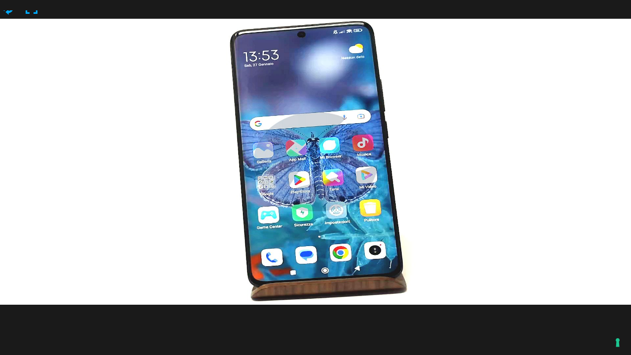

--- FILE ---
content_type: text/html; charset=UTF-8
request_url: https://andreazanettin.it/redmi-note-13-pro-5g/
body_size: 34818
content:
<!DOCTYPE html>
<html lang="it-IT">
	<head>
		<meta charset="UTF-8">
		<meta name="viewport" content="width=device-width, initial-scale=1">
		<link rel="profile" href="http://gmpg.org/xfn/11">

		
					<script type="text/javascript" class="_iub_cs_skip">
				var _iub = _iub || {};
				_iub.csConfiguration = _iub.csConfiguration || {};
				_iub.csConfiguration.siteId = "3847657";
				_iub.csConfiguration.cookiePolicyId = "64900720";
			</script>
			<script class="_iub_cs_skip" src="https://cs.iubenda.com/autoblocking/3847657.js"></script>
			<script>(function(html){html.className = html.className.replace(/\bno-js\b/,'js')})(document.documentElement);</script>
<title>Redmi Note 13 Pro+ 5G &#8211; Andrea Zanettin</title>
<meta name='robots' content='max-image-preview:large' />
<link rel='dns-prefetch' href='//cdn.iubenda.com' />
<link rel='dns-prefetch' href='//fonts.googleapis.com' />
<link rel='dns-prefetch' href='//s.w.org' />
<link href='https://fonts.gstatic.com' crossorigin rel='preconnect' />
<link rel="alternate" type="application/rss+xml" title="Andrea Zanettin &raquo; Feed" href="https://andreazanettin.it/feed/" />
<script>
window._wpemojiSettings = {"baseUrl":"https:\/\/s.w.org\/images\/core\/emoji\/14.0.0\/72x72\/","ext":".png","svgUrl":"https:\/\/s.w.org\/images\/core\/emoji\/14.0.0\/svg\/","svgExt":".svg","source":{"concatemoji":"https:\/\/andreazanettin.it\/wp-includes\/js\/wp-emoji-release.min.js?ver=6.0.11"}};
/*! This file is auto-generated */
!function(e,a,t){var n,r,o,i=a.createElement("canvas"),p=i.getContext&&i.getContext("2d");function s(e,t){var a=String.fromCharCode,e=(p.clearRect(0,0,i.width,i.height),p.fillText(a.apply(this,e),0,0),i.toDataURL());return p.clearRect(0,0,i.width,i.height),p.fillText(a.apply(this,t),0,0),e===i.toDataURL()}function c(e){var t=a.createElement("script");t.src=e,t.defer=t.type="text/javascript",a.getElementsByTagName("head")[0].appendChild(t)}for(o=Array("flag","emoji"),t.supports={everything:!0,everythingExceptFlag:!0},r=0;r<o.length;r++)t.supports[o[r]]=function(e){if(!p||!p.fillText)return!1;switch(p.textBaseline="top",p.font="600 32px Arial",e){case"flag":return s([127987,65039,8205,9895,65039],[127987,65039,8203,9895,65039])?!1:!s([55356,56826,55356,56819],[55356,56826,8203,55356,56819])&&!s([55356,57332,56128,56423,56128,56418,56128,56421,56128,56430,56128,56423,56128,56447],[55356,57332,8203,56128,56423,8203,56128,56418,8203,56128,56421,8203,56128,56430,8203,56128,56423,8203,56128,56447]);case"emoji":return!s([129777,127995,8205,129778,127999],[129777,127995,8203,129778,127999])}return!1}(o[r]),t.supports.everything=t.supports.everything&&t.supports[o[r]],"flag"!==o[r]&&(t.supports.everythingExceptFlag=t.supports.everythingExceptFlag&&t.supports[o[r]]);t.supports.everythingExceptFlag=t.supports.everythingExceptFlag&&!t.supports.flag,t.DOMReady=!1,t.readyCallback=function(){t.DOMReady=!0},t.supports.everything||(n=function(){t.readyCallback()},a.addEventListener?(a.addEventListener("DOMContentLoaded",n,!1),e.addEventListener("load",n,!1)):(e.attachEvent("onload",n),a.attachEvent("onreadystatechange",function(){"complete"===a.readyState&&t.readyCallback()})),(e=t.source||{}).concatemoji?c(e.concatemoji):e.wpemoji&&e.twemoji&&(c(e.twemoji),c(e.wpemoji)))}(window,document,window._wpemojiSettings);
</script>
<style>
img.wp-smiley,
img.emoji {
	display: inline !important;
	border: none !important;
	box-shadow: none !important;
	height: 1em !important;
	width: 1em !important;
	margin: 0 0.07em !important;
	vertical-align: -0.1em !important;
	background: none !important;
	padding: 0 !important;
}
</style>
	<link rel='stylesheet' id='wp-block-library-css'  href='https://andreazanettin.it/wp-includes/css/dist/block-library/style.min.css?ver=6.0.11' media='all' />
<style id='wp-block-library-theme-inline-css'>
.wp-block-audio figcaption{color:#555;font-size:13px;text-align:center}.is-dark-theme .wp-block-audio figcaption{color:hsla(0,0%,100%,.65)}.wp-block-code{border:1px solid #ccc;border-radius:4px;font-family:Menlo,Consolas,monaco,monospace;padding:.8em 1em}.wp-block-embed figcaption{color:#555;font-size:13px;text-align:center}.is-dark-theme .wp-block-embed figcaption{color:hsla(0,0%,100%,.65)}.blocks-gallery-caption{color:#555;font-size:13px;text-align:center}.is-dark-theme .blocks-gallery-caption{color:hsla(0,0%,100%,.65)}.wp-block-image figcaption{color:#555;font-size:13px;text-align:center}.is-dark-theme .wp-block-image figcaption{color:hsla(0,0%,100%,.65)}.wp-block-pullquote{border-top:4px solid;border-bottom:4px solid;margin-bottom:1.75em;color:currentColor}.wp-block-pullquote__citation,.wp-block-pullquote cite,.wp-block-pullquote footer{color:currentColor;text-transform:uppercase;font-size:.8125em;font-style:normal}.wp-block-quote{border-left:.25em solid;margin:0 0 1.75em;padding-left:1em}.wp-block-quote cite,.wp-block-quote footer{color:currentColor;font-size:.8125em;position:relative;font-style:normal}.wp-block-quote.has-text-align-right{border-left:none;border-right:.25em solid;padding-left:0;padding-right:1em}.wp-block-quote.has-text-align-center{border:none;padding-left:0}.wp-block-quote.is-large,.wp-block-quote.is-style-large,.wp-block-quote.is-style-plain{border:none}.wp-block-search .wp-block-search__label{font-weight:700}:where(.wp-block-group.has-background){padding:1.25em 2.375em}.wp-block-separator.has-css-opacity{opacity:.4}.wp-block-separator{border:none;border-bottom:2px solid;margin-left:auto;margin-right:auto}.wp-block-separator.has-alpha-channel-opacity{opacity:1}.wp-block-separator:not(.is-style-wide):not(.is-style-dots){width:100px}.wp-block-separator.has-background:not(.is-style-dots){border-bottom:none;height:1px}.wp-block-separator.has-background:not(.is-style-wide):not(.is-style-dots){height:2px}.wp-block-table thead{border-bottom:3px solid}.wp-block-table tfoot{border-top:3px solid}.wp-block-table td,.wp-block-table th{padding:.5em;border:1px solid;word-break:normal}.wp-block-table figcaption{color:#555;font-size:13px;text-align:center}.is-dark-theme .wp-block-table figcaption{color:hsla(0,0%,100%,.65)}.wp-block-video figcaption{color:#555;font-size:13px;text-align:center}.is-dark-theme .wp-block-video figcaption{color:hsla(0,0%,100%,.65)}.wp-block-template-part.has-background{padding:1.25em 2.375em;margin-top:0;margin-bottom:0}
</style>
<style id='global-styles-inline-css'>
body{--wp--preset--color--black: #000000;--wp--preset--color--cyan-bluish-gray: #abb8c3;--wp--preset--color--white: #fff;--wp--preset--color--pale-pink: #f78da7;--wp--preset--color--vivid-red: #cf2e2e;--wp--preset--color--luminous-vivid-orange: #ff6900;--wp--preset--color--luminous-vivid-amber: #fcb900;--wp--preset--color--light-green-cyan: #7bdcb5;--wp--preset--color--vivid-green-cyan: #00d084;--wp--preset--color--pale-cyan-blue: #8ed1fc;--wp--preset--color--vivid-cyan-blue: #0693e3;--wp--preset--color--vivid-purple: #9b51e0;--wp--preset--color--dark-gray: #1a1a1a;--wp--preset--color--medium-gray: #686868;--wp--preset--color--light-gray: #e5e5e5;--wp--preset--color--blue-gray: #4d545c;--wp--preset--color--bright-blue: #007acc;--wp--preset--color--light-blue: #9adffd;--wp--preset--color--dark-brown: #402b30;--wp--preset--color--medium-brown: #774e24;--wp--preset--color--dark-red: #640c1f;--wp--preset--color--bright-red: #ff675f;--wp--preset--color--yellow: #ffef8e;--wp--preset--gradient--vivid-cyan-blue-to-vivid-purple: linear-gradient(135deg,rgba(6,147,227,1) 0%,rgb(155,81,224) 100%);--wp--preset--gradient--light-green-cyan-to-vivid-green-cyan: linear-gradient(135deg,rgb(122,220,180) 0%,rgb(0,208,130) 100%);--wp--preset--gradient--luminous-vivid-amber-to-luminous-vivid-orange: linear-gradient(135deg,rgba(252,185,0,1) 0%,rgba(255,105,0,1) 100%);--wp--preset--gradient--luminous-vivid-orange-to-vivid-red: linear-gradient(135deg,rgba(255,105,0,1) 0%,rgb(207,46,46) 100%);--wp--preset--gradient--very-light-gray-to-cyan-bluish-gray: linear-gradient(135deg,rgb(238,238,238) 0%,rgb(169,184,195) 100%);--wp--preset--gradient--cool-to-warm-spectrum: linear-gradient(135deg,rgb(74,234,220) 0%,rgb(151,120,209) 20%,rgb(207,42,186) 40%,rgb(238,44,130) 60%,rgb(251,105,98) 80%,rgb(254,248,76) 100%);--wp--preset--gradient--blush-light-purple: linear-gradient(135deg,rgb(255,206,236) 0%,rgb(152,150,240) 100%);--wp--preset--gradient--blush-bordeaux: linear-gradient(135deg,rgb(254,205,165) 0%,rgb(254,45,45) 50%,rgb(107,0,62) 100%);--wp--preset--gradient--luminous-dusk: linear-gradient(135deg,rgb(255,203,112) 0%,rgb(199,81,192) 50%,rgb(65,88,208) 100%);--wp--preset--gradient--pale-ocean: linear-gradient(135deg,rgb(255,245,203) 0%,rgb(182,227,212) 50%,rgb(51,167,181) 100%);--wp--preset--gradient--electric-grass: linear-gradient(135deg,rgb(202,248,128) 0%,rgb(113,206,126) 100%);--wp--preset--gradient--midnight: linear-gradient(135deg,rgb(2,3,129) 0%,rgb(40,116,252) 100%);--wp--preset--duotone--dark-grayscale: url('#wp-duotone-dark-grayscale');--wp--preset--duotone--grayscale: url('#wp-duotone-grayscale');--wp--preset--duotone--purple-yellow: url('#wp-duotone-purple-yellow');--wp--preset--duotone--blue-red: url('#wp-duotone-blue-red');--wp--preset--duotone--midnight: url('#wp-duotone-midnight');--wp--preset--duotone--magenta-yellow: url('#wp-duotone-magenta-yellow');--wp--preset--duotone--purple-green: url('#wp-duotone-purple-green');--wp--preset--duotone--blue-orange: url('#wp-duotone-blue-orange');--wp--preset--font-size--small: 13px;--wp--preset--font-size--medium: 20px;--wp--preset--font-size--large: 36px;--wp--preset--font-size--x-large: 42px;}.has-black-color{color: var(--wp--preset--color--black) !important;}.has-cyan-bluish-gray-color{color: var(--wp--preset--color--cyan-bluish-gray) !important;}.has-white-color{color: var(--wp--preset--color--white) !important;}.has-pale-pink-color{color: var(--wp--preset--color--pale-pink) !important;}.has-vivid-red-color{color: var(--wp--preset--color--vivid-red) !important;}.has-luminous-vivid-orange-color{color: var(--wp--preset--color--luminous-vivid-orange) !important;}.has-luminous-vivid-amber-color{color: var(--wp--preset--color--luminous-vivid-amber) !important;}.has-light-green-cyan-color{color: var(--wp--preset--color--light-green-cyan) !important;}.has-vivid-green-cyan-color{color: var(--wp--preset--color--vivid-green-cyan) !important;}.has-pale-cyan-blue-color{color: var(--wp--preset--color--pale-cyan-blue) !important;}.has-vivid-cyan-blue-color{color: var(--wp--preset--color--vivid-cyan-blue) !important;}.has-vivid-purple-color{color: var(--wp--preset--color--vivid-purple) !important;}.has-black-background-color{background-color: var(--wp--preset--color--black) !important;}.has-cyan-bluish-gray-background-color{background-color: var(--wp--preset--color--cyan-bluish-gray) !important;}.has-white-background-color{background-color: var(--wp--preset--color--white) !important;}.has-pale-pink-background-color{background-color: var(--wp--preset--color--pale-pink) !important;}.has-vivid-red-background-color{background-color: var(--wp--preset--color--vivid-red) !important;}.has-luminous-vivid-orange-background-color{background-color: var(--wp--preset--color--luminous-vivid-orange) !important;}.has-luminous-vivid-amber-background-color{background-color: var(--wp--preset--color--luminous-vivid-amber) !important;}.has-light-green-cyan-background-color{background-color: var(--wp--preset--color--light-green-cyan) !important;}.has-vivid-green-cyan-background-color{background-color: var(--wp--preset--color--vivid-green-cyan) !important;}.has-pale-cyan-blue-background-color{background-color: var(--wp--preset--color--pale-cyan-blue) !important;}.has-vivid-cyan-blue-background-color{background-color: var(--wp--preset--color--vivid-cyan-blue) !important;}.has-vivid-purple-background-color{background-color: var(--wp--preset--color--vivid-purple) !important;}.has-black-border-color{border-color: var(--wp--preset--color--black) !important;}.has-cyan-bluish-gray-border-color{border-color: var(--wp--preset--color--cyan-bluish-gray) !important;}.has-white-border-color{border-color: var(--wp--preset--color--white) !important;}.has-pale-pink-border-color{border-color: var(--wp--preset--color--pale-pink) !important;}.has-vivid-red-border-color{border-color: var(--wp--preset--color--vivid-red) !important;}.has-luminous-vivid-orange-border-color{border-color: var(--wp--preset--color--luminous-vivid-orange) !important;}.has-luminous-vivid-amber-border-color{border-color: var(--wp--preset--color--luminous-vivid-amber) !important;}.has-light-green-cyan-border-color{border-color: var(--wp--preset--color--light-green-cyan) !important;}.has-vivid-green-cyan-border-color{border-color: var(--wp--preset--color--vivid-green-cyan) !important;}.has-pale-cyan-blue-border-color{border-color: var(--wp--preset--color--pale-cyan-blue) !important;}.has-vivid-cyan-blue-border-color{border-color: var(--wp--preset--color--vivid-cyan-blue) !important;}.has-vivid-purple-border-color{border-color: var(--wp--preset--color--vivid-purple) !important;}.has-vivid-cyan-blue-to-vivid-purple-gradient-background{background: var(--wp--preset--gradient--vivid-cyan-blue-to-vivid-purple) !important;}.has-light-green-cyan-to-vivid-green-cyan-gradient-background{background: var(--wp--preset--gradient--light-green-cyan-to-vivid-green-cyan) !important;}.has-luminous-vivid-amber-to-luminous-vivid-orange-gradient-background{background: var(--wp--preset--gradient--luminous-vivid-amber-to-luminous-vivid-orange) !important;}.has-luminous-vivid-orange-to-vivid-red-gradient-background{background: var(--wp--preset--gradient--luminous-vivid-orange-to-vivid-red) !important;}.has-very-light-gray-to-cyan-bluish-gray-gradient-background{background: var(--wp--preset--gradient--very-light-gray-to-cyan-bluish-gray) !important;}.has-cool-to-warm-spectrum-gradient-background{background: var(--wp--preset--gradient--cool-to-warm-spectrum) !important;}.has-blush-light-purple-gradient-background{background: var(--wp--preset--gradient--blush-light-purple) !important;}.has-blush-bordeaux-gradient-background{background: var(--wp--preset--gradient--blush-bordeaux) !important;}.has-luminous-dusk-gradient-background{background: var(--wp--preset--gradient--luminous-dusk) !important;}.has-pale-ocean-gradient-background{background: var(--wp--preset--gradient--pale-ocean) !important;}.has-electric-grass-gradient-background{background: var(--wp--preset--gradient--electric-grass) !important;}.has-midnight-gradient-background{background: var(--wp--preset--gradient--midnight) !important;}.has-small-font-size{font-size: var(--wp--preset--font-size--small) !important;}.has-medium-font-size{font-size: var(--wp--preset--font-size--medium) !important;}.has-large-font-size{font-size: var(--wp--preset--font-size--large) !important;}.has-x-large-font-size{font-size: var(--wp--preset--font-size--x-large) !important;}
</style>
<link rel='stylesheet' id='spin360-style-css'  href='https://andreazanettin.it/wp-content/plugins/spin360/spin360.css?ver=6.0.11' media='all' />
<link rel='stylesheet' id='spin360-font-awesome-css'  href='https://andreazanettin.it/wp-content/plugins/spin360/css/spin-style.css?ver=6.0.11' media='all' />
<link rel='stylesheet' id='twentysixteen-fonts-css'  href='https://fonts.googleapis.com/css?family=Merriweather%3A400%2C700%2C900%2C400italic%2C700italic%2C900italic%7CMontserrat%3A400%2C700%7CInconsolata%3A400&#038;subset=latin%2Clatin-ext&#038;display=fallback' media='all' />
<link rel='stylesheet' id='genericons-css'  href='https://andreazanettin.it/wp-content/themes/twentysixteen/genericons/genericons.css?ver=20201208' media='all' />
<link rel='stylesheet' id='twentysixteen-style-css'  href='https://andreazanettin.it/wp-content/themes/twentysixteen/style.css?ver=20201208' media='all' />
<link rel='stylesheet' id='twentysixteen-block-style-css'  href='https://andreazanettin.it/wp-content/themes/twentysixteen/css/blocks.css?ver=20220524' media='all' />
<!--[if lt IE 10]>
<link rel='stylesheet' id='twentysixteen-ie-css'  href='https://andreazanettin.it/wp-content/themes/twentysixteen/css/ie.css?ver=20170530' media='all' />
<![endif]-->
<!--[if lt IE 9]>
<link rel='stylesheet' id='twentysixteen-ie8-css'  href='https://andreazanettin.it/wp-content/themes/twentysixteen/css/ie8.css?ver=20170530' media='all' />
<![endif]-->
<!--[if lt IE 8]>
<link rel='stylesheet' id='twentysixteen-ie7-css'  href='https://andreazanettin.it/wp-content/themes/twentysixteen/css/ie7.css?ver=20170530' media='all' />
<![endif]-->

<script  type="text/javascript" class=" _iub_cs_skip" id='iubenda-head-inline-scripts-0'>
            var _iub = _iub || [];
            _iub.csConfiguration ={"floatingPreferencesButtonDisplay":"bottom-right","lang":"it","siteId":"3847657","cookiePolicyId":"64900720","whitelabel":false,"banner":{"closeButtonDisplay":false,"listPurposes":true,"explicitWithdrawal":true,"rejectButtonDisplay":true,"acceptButtonDisplay":true,"customizeButtonDisplay":true,"position":"float-top-center","style":"dark"},"perPurposeConsent":true,"googleAdditionalConsentMode":true}; 
</script>
<script  type="text/javascript" charset="UTF-8" async="" class=" _iub_cs_skip" src='//cdn.iubenda.com/cs/iubenda_cs.js?ver=3.11.2' id='iubenda-head-scripts-0-js'></script>
<script src='https://andreazanettin.it/wp-includes/js/jquery/jquery.min.js?ver=3.6.0' id='jquery-core-js'></script>
<script src='https://andreazanettin.it/wp-includes/js/jquery/jquery-migrate.min.js?ver=3.3.2' id='jquery-migrate-js'></script>
<script src='https://andreazanettin.it/wp-content/plugins/spin360/scripts/spritespin.min.js?ver=6.0.11' id='spritespin.min.js-js'></script>
<script src='https://andreazanettin.it/wp-content/plugins/spin360/scripts/_panzoom.js?ver=6.0.11' id='_panzoom.js-js'></script>
<!--[if lt IE 9]>
<script src='https://andreazanettin.it/wp-content/themes/twentysixteen/js/html5.js?ver=3.7.3' id='twentysixteen-html5-js'></script>
<![endif]-->
<link rel="https://api.w.org/" href="https://andreazanettin.it/wp-json/" /><link rel="alternate" type="application/json" href="https://andreazanettin.it/wp-json/wp/v2/pages/915" /><link rel="EditURI" type="application/rsd+xml" title="RSD" href="https://andreazanettin.it/xmlrpc.php?rsd" />
<link rel="wlwmanifest" type="application/wlwmanifest+xml" href="https://andreazanettin.it/wp-includes/wlwmanifest.xml" /> 
<meta name="generator" content="WordPress 6.0.11" />
<link rel="canonical" href="https://andreazanettin.it/redmi-note-13-pro-5g/" />
<link rel='shortlink' href='https://andreazanettin.it/?p=915' />
<link rel="alternate" type="application/json+oembed" href="https://andreazanettin.it/wp-json/oembed/1.0/embed?url=https%3A%2F%2Fandreazanettin.it%2Fredmi-note-13-pro-5g%2F" />
<link rel="alternate" type="text/xml+oembed" href="https://andreazanettin.it/wp-json/oembed/1.0/embed?url=https%3A%2F%2Fandreazanettin.it%2Fredmi-note-13-pro-5g%2F&#038;format=xml" />
<link rel="icon" href="https://andreazanettin.it/wp-content/uploads/2019/06/cropped-icona-sito_andrea-32x32.png" sizes="32x32" />
<link rel="icon" href="https://andreazanettin.it/wp-content/uploads/2019/06/cropped-icona-sito_andrea-192x192.png" sizes="192x192" />
<link rel="apple-touch-icon" href="https://andreazanettin.it/wp-content/uploads/2019/06/cropped-icona-sito_andrea-180x180.png" />
<meta name="msapplication-TileImage" content="https://andreazanettin.it/wp-content/uploads/2019/06/cropped-icona-sito_andrea-270x270.png" />
	</head>

	<body class="page-template page-template-blank-slate-template page-template-blank-slate-template-php page page-id-915 wp-embed-responsive blank-slate">
		<noscript><p><a target="_blank" href="https://www.iubenda.com/privacy-policy/64900720/cookie-policy">Cookie policy</a></p></noscript><svg xmlns="http://www.w3.org/2000/svg" viewBox="0 0 0 0" width="0" height="0" focusable="false" role="none" style="visibility: hidden; position: absolute; left: -9999px; overflow: hidden;" ><defs><filter id="wp-duotone-dark-grayscale"><feColorMatrix color-interpolation-filters="sRGB" type="matrix" values=" .299 .587 .114 0 0 .299 .587 .114 0 0 .299 .587 .114 0 0 .299 .587 .114 0 0 " /><feComponentTransfer color-interpolation-filters="sRGB" ><feFuncR type="table" tableValues="0 0.49803921568627" /><feFuncG type="table" tableValues="0 0.49803921568627" /><feFuncB type="table" tableValues="0 0.49803921568627" /><feFuncA type="table" tableValues="1 1" /></feComponentTransfer><feComposite in2="SourceGraphic" operator="in" /></filter></defs></svg><svg xmlns="http://www.w3.org/2000/svg" viewBox="0 0 0 0" width="0" height="0" focusable="false" role="none" style="visibility: hidden; position: absolute; left: -9999px; overflow: hidden;" ><defs><filter id="wp-duotone-grayscale"><feColorMatrix color-interpolation-filters="sRGB" type="matrix" values=" .299 .587 .114 0 0 .299 .587 .114 0 0 .299 .587 .114 0 0 .299 .587 .114 0 0 " /><feComponentTransfer color-interpolation-filters="sRGB" ><feFuncR type="table" tableValues="0 1" /><feFuncG type="table" tableValues="0 1" /><feFuncB type="table" tableValues="0 1" /><feFuncA type="table" tableValues="1 1" /></feComponentTransfer><feComposite in2="SourceGraphic" operator="in" /></filter></defs></svg><svg xmlns="http://www.w3.org/2000/svg" viewBox="0 0 0 0" width="0" height="0" focusable="false" role="none" style="visibility: hidden; position: absolute; left: -9999px; overflow: hidden;" ><defs><filter id="wp-duotone-purple-yellow"><feColorMatrix color-interpolation-filters="sRGB" type="matrix" values=" .299 .587 .114 0 0 .299 .587 .114 0 0 .299 .587 .114 0 0 .299 .587 .114 0 0 " /><feComponentTransfer color-interpolation-filters="sRGB" ><feFuncR type="table" tableValues="0.54901960784314 0.98823529411765" /><feFuncG type="table" tableValues="0 1" /><feFuncB type="table" tableValues="0.71764705882353 0.25490196078431" /><feFuncA type="table" tableValues="1 1" /></feComponentTransfer><feComposite in2="SourceGraphic" operator="in" /></filter></defs></svg><svg xmlns="http://www.w3.org/2000/svg" viewBox="0 0 0 0" width="0" height="0" focusable="false" role="none" style="visibility: hidden; position: absolute; left: -9999px; overflow: hidden;" ><defs><filter id="wp-duotone-blue-red"><feColorMatrix color-interpolation-filters="sRGB" type="matrix" values=" .299 .587 .114 0 0 .299 .587 .114 0 0 .299 .587 .114 0 0 .299 .587 .114 0 0 " /><feComponentTransfer color-interpolation-filters="sRGB" ><feFuncR type="table" tableValues="0 1" /><feFuncG type="table" tableValues="0 0.27843137254902" /><feFuncB type="table" tableValues="0.5921568627451 0.27843137254902" /><feFuncA type="table" tableValues="1 1" /></feComponentTransfer><feComposite in2="SourceGraphic" operator="in" /></filter></defs></svg><svg xmlns="http://www.w3.org/2000/svg" viewBox="0 0 0 0" width="0" height="0" focusable="false" role="none" style="visibility: hidden; position: absolute; left: -9999px; overflow: hidden;" ><defs><filter id="wp-duotone-midnight"><feColorMatrix color-interpolation-filters="sRGB" type="matrix" values=" .299 .587 .114 0 0 .299 .587 .114 0 0 .299 .587 .114 0 0 .299 .587 .114 0 0 " /><feComponentTransfer color-interpolation-filters="sRGB" ><feFuncR type="table" tableValues="0 0" /><feFuncG type="table" tableValues="0 0.64705882352941" /><feFuncB type="table" tableValues="0 1" /><feFuncA type="table" tableValues="1 1" /></feComponentTransfer><feComposite in2="SourceGraphic" operator="in" /></filter></defs></svg><svg xmlns="http://www.w3.org/2000/svg" viewBox="0 0 0 0" width="0" height="0" focusable="false" role="none" style="visibility: hidden; position: absolute; left: -9999px; overflow: hidden;" ><defs><filter id="wp-duotone-magenta-yellow"><feColorMatrix color-interpolation-filters="sRGB" type="matrix" values=" .299 .587 .114 0 0 .299 .587 .114 0 0 .299 .587 .114 0 0 .299 .587 .114 0 0 " /><feComponentTransfer color-interpolation-filters="sRGB" ><feFuncR type="table" tableValues="0.78039215686275 1" /><feFuncG type="table" tableValues="0 0.94901960784314" /><feFuncB type="table" tableValues="0.35294117647059 0.47058823529412" /><feFuncA type="table" tableValues="1 1" /></feComponentTransfer><feComposite in2="SourceGraphic" operator="in" /></filter></defs></svg><svg xmlns="http://www.w3.org/2000/svg" viewBox="0 0 0 0" width="0" height="0" focusable="false" role="none" style="visibility: hidden; position: absolute; left: -9999px; overflow: hidden;" ><defs><filter id="wp-duotone-purple-green"><feColorMatrix color-interpolation-filters="sRGB" type="matrix" values=" .299 .587 .114 0 0 .299 .587 .114 0 0 .299 .587 .114 0 0 .299 .587 .114 0 0 " /><feComponentTransfer color-interpolation-filters="sRGB" ><feFuncR type="table" tableValues="0.65098039215686 0.40392156862745" /><feFuncG type="table" tableValues="0 1" /><feFuncB type="table" tableValues="0.44705882352941 0.4" /><feFuncA type="table" tableValues="1 1" /></feComponentTransfer><feComposite in2="SourceGraphic" operator="in" /></filter></defs></svg><svg xmlns="http://www.w3.org/2000/svg" viewBox="0 0 0 0" width="0" height="0" focusable="false" role="none" style="visibility: hidden; position: absolute; left: -9999px; overflow: hidden;" ><defs><filter id="wp-duotone-blue-orange"><feColorMatrix color-interpolation-filters="sRGB" type="matrix" values=" .299 .587 .114 0 0 .299 .587 .114 0 0 .299 .587 .114 0 0 .299 .587 .114 0 0 " /><feComponentTransfer color-interpolation-filters="sRGB" ><feFuncR type="table" tableValues="0.098039215686275 1" /><feFuncG type="table" tableValues="0 0.66274509803922" /><feFuncB type="table" tableValues="0.84705882352941 0.41960784313725" /><feFuncA type="table" tableValues="1 1" /></feComponentTransfer><feComposite in2="SourceGraphic" operator="in" /></filter></defs></svg>
		
			
			<article id="post-915" class="post-915 page type-page status-publish hentry">

				
    <div class='imgover'>
    <div class='container'>
    <style>
        [class^="icon-"], [class*=" icon-"]  {
            color:#00ABFF;
        }
    </style>
    <i id='s1R' class='icospin-img icon-ion-loop' ></i>
    
    <i id='s1Zu' class='icospin-img icon-ion-arrow-up-b' ></i>
    <i id='s1ZR' class='icospin-img icon-ion-zoom-reset' ></i>
    <i id='s1Zd' class='icospin-img icon-ion-arrow-down-b' ></i>
    &nbsp;&nbsp;
    <i id='s1FS' class='icospin-img icon-ion-android-expand' ></i>
    
    <img class='imgloader' src='https://andreazanettin.it/wp-content/plugins/spin360/dragtospin.png'>
        <div id='s1S' class='s1' style='cursor:pointer;' >
        </div>
    </div>
    </div>
    <style>
        .spritespin-instance.loading {
            background: url("https://andreazanettin.it/wp-content/plugins/spin360/ajax-loader-sm.svg");
            background-position: 50% 50%;
            background-repeat: repeat-y; }
            /*background-repeat: no-repeat; }*/
    </style>
    <script type='text/javascript'>// <![CDATA[
       jQuery(document).ready(function($) {
        setTimeout(function() { jQuery('.imgloader').fadeOut('slow'); // hide();
            }, 3000);
        });
       // full-screen available?
       fsa=false;
       if (
            document.fullscreenEnabled ||
            document.webkitFullscreenEnabled ||
            document.mozFullScreenEnabled ||
            document.msFullscreenEnabled
        )
          {
           fsa=true; /*console.log('full screen available');*/
          }
       jQuery(function(){ //document ready
           jQuery('#s1Zd').hide();
           if (fsa==true) {
               jQuery('#s1FS').click(function(e){ 
                e.preventDefault();
                sc = 1; // forcing standard Ratio for FS
                var data = jQuery('.s1').spritespin('data');
                data.canvasRatio = window.devicePixelRatio * sc;
                SpriteSpin.applyLayout(data);
                SpriteSpin.updateFrame(data);
                data.stage.show();
                jQuery('.s1').spritespin('api').requestFullscreen(); 
                });
                
               jQuery('#s1FS').attr('title', 'full screen');
            }
           else {jQuery('#s1FS').hide();}
           jQuery('#s1R').click(function(e){ // console.log('s1');
           jQuery('.s1').spritespin('api').data.reverse=!jQuery('.s1').spritespin('api').data.reverse;jQuery('.s1').spritespin('api').startAnimation(); });
           jQuery('#s1R').attr('title', 'reverse play direction');
           if ('zoom'=='all') {
              jQuery('#s1FS').hide();
              jQuery('#s1R').hide();
              jQuery('#s1Zu').hide();
              jQuery('#s1ZR').hide();
           }
           if ('zoom'.includes('fullscreen')) {
              jQuery('#s1FS').hide();
           }
           if ('zoom'.includes('reverse')) {
              jQuery('#s1R').hide();
           }
           if ('zoom'.includes('zoom')) {
              jQuery('#s1Zu').hide();
              jQuery('#s1ZR').hide();
           }
           var pathVar = 'https://andreazanettin.it/wp-content/uploads/spin360show/RedmiNote13ProPlus5G/';
           pathVar=pathVar+'{frame}'+'.jpg';
           //spritespin instance
           jQuery('.s1').spritespin({width: '800', height: '363.63636363636', source: SpriteSpin.sourceArray(pathVar, { frame: [1,'38'], digits: 4 }), sense: 1, responsive: true,
                    loop: false, frameTime: '40', animate: true, orientation: 'horizontal'});
           // orientation: 'vertical', //'horizontal', //vertical value will make animation on mouse up/dowm movenemt    
           if ( '1' == '-1' )
                {
                    jQuery('.s1').spritespin('api').data.reverse=!jQuery('.s1').spritespin('api').data.reverse;
                }
           //panzoom-init
           jQuery('.spritespin-canvas').panzoom({
                    panOnlyWhenZoomed: true,
                    //disablePan: true,
                    duration: 200, // duration of the zoom to effect
                    easing: 'ease-in-out', // type of zoom animation
                    //contain: 'invert',
                    minScale: 1,
                    increment: .5,
                    maxScale: 5,
                    linearZoom: true,
                    which: 1, // changing this values makes pan possible on right lcick of mouse value : 1(left),2(middle),3(right clcik)
                    // Pan only on the X or Y axes
                    disableXAxis: false,
                    disableYAxis: false,
                    _zoomIn: jQuery('#s1Zu'), // .zoom-in-1'),
                    _zoomOut: jQuery('#s1Zd'), //.zoom-out-1'),
                    _reset: jQuery('#s1ZR'), //.reset-1'),
                    // _zoomRange: jQuery('.zoom-range'),
                    onStart: undefined,
                    onChange: function(){},
                    onZoom: undefined,
                    onPan: undefined,
                    onEnd: function(){},
                    onReset: function(){}
                });
                //end panzoom instance
            var panzoom1 = jQuery('.spritespin-canvas').panzoom('instance');
            
           }); //end document ready function
           document.addEventListener('fullscreenchange', function() {
                //console.log('fullscreenchange event fired!');
                var state = document.fullScreen || document.mozFullScreen || document.webkitIsFullScreen;
                var event = state ? 'FullscreenOn' : 'FullscreenOff';
                //console.log(event,state);
                if (event == 'FullscreenOff') {
                    jQuery('#s1ZR').trigger( 'click' );
                    // console.log('fullscreen Off event fired!');
                }
            });
           var touchtime = 0;
           jQuery('.s1').on('click', function() {
               if(touchtime == 0) {
                   //set first click
                   touchtime = new Date().getTime();
               } else {
                   //compare first click to this click
                   if(((new Date().getTime())-touchtime) < 300) {
                       //double click occurred
                       jQuery('.s1').spritespin('api').data.reverse=!jQuery('.s1').spritespin('api').data.reverse;
                       jQuery('.s1').spritespin('api').startAnimation();
                       touchtime = 0;
                   } else {
                       //not a double click so set as a new first click
                       jQuery('.s1').spritespin('api').stopAnimation();
                       touchtime = new Date().getTime();
                   }
               }
           });
           // Whatch fullscreen
           function exitFS() {
             if(document.exitFullscreen) {
               document.exitFullscreen();
             } else if(document.mozCancelFullScreen) {
               document.mozCancelFullScreen();
             } else if(document.webkitExitFullscreen) {
               document.webkitExitFullscreen();
             }
           } //end function
           jQuery(window).on('orientationchange',function(){
              if( fsa == true ) {
                  jQuery('#s1ZR').trigger( 'click' );
                  exitFS();
              }
           });
            jQuery('#s1Zu').on('click', function() { 
                mtx = jQuery('#s1S').find('.spritespin-canvas').panzoom('getMatrix');
                sc = mtx[0];
                if (sc > 2) {sc=2;}
                // console.log('onpanzoom scale',sc);
                var data = jQuery('.s1').spritespin('data');
                data.canvasRatio = sc * window.devicePixelRatio;
                SpriteSpin.applyLayout(data);
                SpriteSpin.updateFrame(data);
                data.stage.show();
                });
            jQuery('#s1ZR').on('click', function() { 
                mtx = jQuery('#s1S').find('.spritespin-canvas').panzoom('getMatrix');
                sc = mtx[0];
                if (sc > 2) {sc=2;}
                // console.log('onpanzoom scale',sc);
                var data = jQuery('.s1').spritespin('data');
                data.canvasRatio = sc * window.devicePixelRatio;
                SpriteSpin.applyLayout(data);
                SpriteSpin.updateFrame(data);
                data.stage.show();
                });
                
    // ]]&gt;</script>
    

			</article>

		
		<script src='https://andreazanettin.it/wp-content/themes/twentysixteen/js/skip-link-focus-fix.js?ver=20170530' id='twentysixteen-skip-link-focus-fix-js'></script>
<script id='twentysixteen-script-js-extra'>
var screenReaderText = {"expand":"apri i menu child","collapse":"chiudi i menu child"};
</script>
<script src='https://andreazanettin.it/wp-content/themes/twentysixteen/js/functions.js?ver=20181217' id='twentysixteen-script-js'></script>

	</body>
</html>


--- FILE ---
content_type: application/javascript; charset=utf-8
request_url: https://cs.iubenda.com/cookie-solution/confs/js/64900720.js
body_size: -143
content:
_iub.csRC = { consApiKey: 'DMaFWPJOdbQW2pjwitGLhaXknDi8jyyX', publicId: '447dac4e-1dec-471d-af7b-878e1cadb0fe', floatingGroup: false };
_iub.csEnabled = true;
_iub.csPurposes = [3,1];
_iub.tcfV = [];
_iub.cpUpd = 1732464895;
_iub.csFeatures = {"geolocation_setting":false,"cookie_solution_white_labeling":0,"rejection_recovery":false,"full_customization":false,"multiple_languages":"it","mobile_app_integration":false};
_iub.csT = null;
_iub.googleConsentModeV2 = true;
_iub.totalNumberOfProviders = 2;


--- FILE ---
content_type: image/svg+xml
request_url: https://andreazanettin.it/wp-content/plugins/spin360/ajax-loader-sm.svg
body_size: 1394
content:
<?xml version="1.0" encoding="UTF-8" standalone="no"?>
<!DOCTYPE svg PUBLIC "-//W3C//DTD SVG 1.1//EN" "http://www.w3.org/Graphics/SVG/1.1/DTD/svg11.dtd">
<svg version="1.1" viewBox="-50 -50 200 200" preserveAspectRatio="xMidYMid" xmlns="http://www.w3.org/2000/svg" xmlns:xlink="http://www.w3.org/1999/xlink">

<!-- 
Preloader scalable graphics
author: Jorge C. S. Cardoso
date: 2012 Oct 07
-->

<g>
	<defs>
		<clipPath id="clip">
			<path d="M 50 50 L 35 0 L 65 0 z"/>
		</clipPath>
	
		<ellipse id="MyEllipse" clip-path="url(#clip)" cx="50" cy="50" rx="40" ry="40" style="fill:none; stroke:#aaa" stroke-width="10"/>
	</defs>


<use xlink:href="#MyEllipse"/>
<use xlink:href="#MyEllipse" transform="rotate(40 50 50)"/>
<use xlink:href="#MyEllipse" transform="rotate(80 50 50)"/>
<use xlink:href="#MyEllipse" transform="rotate(120 50 50)"/>
<use xlink:href="#MyEllipse" transform="rotate(160 50 50)"/>
<use xlink:href="#MyEllipse" transform="rotate(200 50 50)"/>
<use xlink:href="#MyEllipse" transform="rotate(240 50 50)"/>
<use xlink:href="#MyEllipse" transform="rotate(280 50 50)"/>
<use xlink:href="#MyEllipse" transform="rotate(320 50 50)"/>


<ellipse clip-path="url(#clip)" cx="50" cy="50" rx="40" ry="40" style="fill:none; stroke:#FF6633" stroke-width="12">
	<animateTransform attributeName="transform" attributeType="XML" type="rotate" values="0 50 50; 40 50 50; 80 50 50; 120 50 50; 160 50 50; 200 50 50; 240 50 50; 280 50 50; 320 50 50; 360 50 50" dur="1s" repeatCount="indefinite" additive="replace" calcMode="linear" fill="freeze"/>
</ellipse>  
  </g>
</svg>